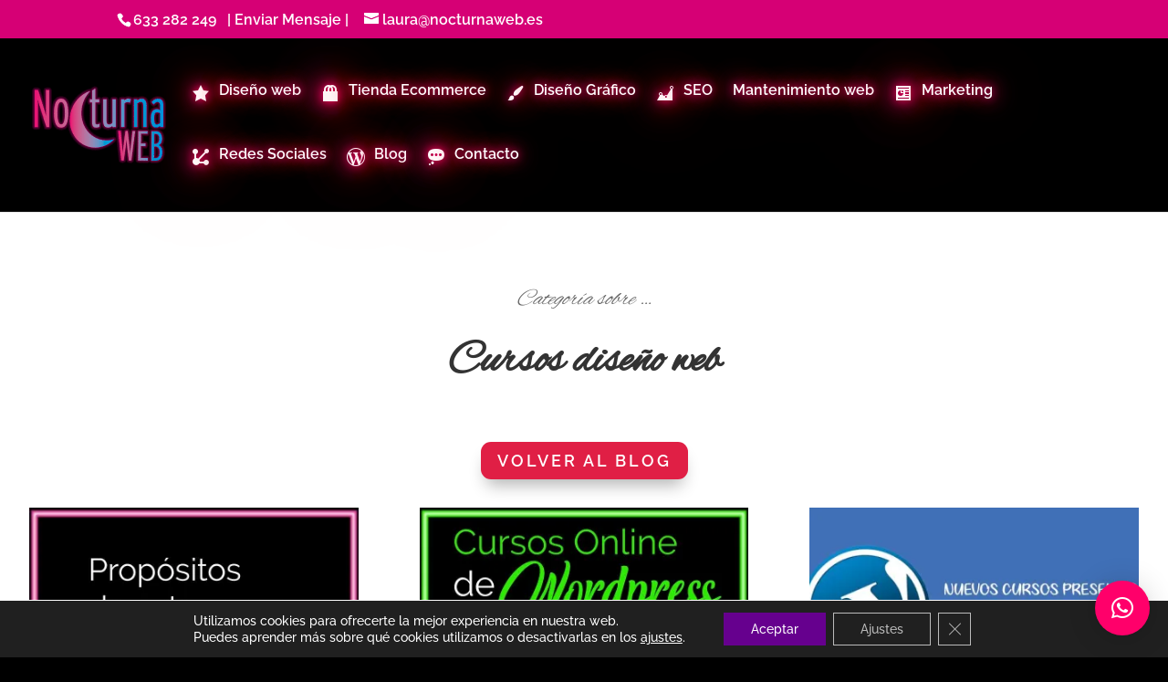

--- FILE ---
content_type: text/html; charset=utf-8
request_url: https://www.google.com/recaptcha/api2/aframe
body_size: 137
content:
<!DOCTYPE HTML><html><head><meta http-equiv="content-type" content="text/html; charset=UTF-8"></head><body><script nonce="m2nwBbIW7Rvwhf5WgHzFfA">/** Anti-fraud and anti-abuse applications only. See google.com/recaptcha */ try{var clients={'sodar':'https://pagead2.googlesyndication.com/pagead/sodar?'};window.addEventListener("message",function(a){try{if(a.source===window.parent){var b=JSON.parse(a.data);var c=clients[b['id']];if(c){var d=document.createElement('img');d.src=c+b['params']+'&rc='+(localStorage.getItem("rc::a")?sessionStorage.getItem("rc::b"):"");window.document.body.appendChild(d);sessionStorage.setItem("rc::e",parseInt(sessionStorage.getItem("rc::e")||0)+1);localStorage.setItem("rc::h",'1768663050451');}}}catch(b){}});window.parent.postMessage("_grecaptcha_ready", "*");}catch(b){}</script></body></html>

--- FILE ---
content_type: text/css
request_url: https://nocturnaweb.es/wp-content/cache/busting/1/wp-content/themes/NocturnaWeb/ctc-style-3.2.1635173509.css
body_size: -54
content:
/*
CTC Separate Stylesheet
Updated: 2021-10-25 16:51:56
*/



--- FILE ---
content_type: text/css
request_url: https://nocturnaweb.es/wp-content/cache/busting/1/wp-content/et-cache/53623/et-core-unified-cpt-deferred-53623.min-1768377289.css
body_size: 1937
content:
.et_pb_section_0_tb_footer.et_pb_section{padding-top:21px;padding-bottom:30px;background-color:#000000!important}.et_pb_row_0_tb_footer{background-color:#000000}.et_pb_row_0_tb_footer,body #page-container .et-db #et-boc .et-l .et_pb_row_0_tb_footer.et_pb_row,body.et_pb_pagebuilder_layout.single #page-container #et-boc .et-l .et_pb_row_0_tb_footer.et_pb_row,body.et_pb_pagebuilder_layout.single.et_full_width_page #page-container #et-boc .et-l .et_pb_row_0_tb_footer.et_pb_row{width:90%}.et_pb_image_0_tb_footer{text-align:left;margin-left:0}.et_pb_text_11_tb_footer,.et_pb_text_8_tb_footer,.et_pb_text_0_tb_footer,.et_pb_text_13_tb_footer,.et_pb_text_6_tb_footer,.et_pb_text_2_tb_footer,.et_pb_text_4_tb_footer{line-height:2em;font-family:'Lato',Helvetica,Arial,Lucida,sans-serif;line-height:2em;padding-top:0px!important;padding-bottom:0px!important;margin-top:3px!important;margin-bottom:3px!important}.et_pb_text_6_tb_footer h1,.et_pb_text_11_tb_footer h1,.et_pb_text_4_tb_footer h1,.et_pb_text_13_tb_footer h1,.et_pb_text_0_tb_footer h1,.et_pb_text_2_tb_footer h1{font-family:'Rubik',Helvetica,Arial,Lucida,sans-serif;font-weight:700;text-transform:uppercase;font-size:70px;line-height:1.2em;text-shadow:0em 0em 0.3em #0047e0}.et_pb_text_6_tb_footer h2,.et_pb_text_0_tb_footer h2,.et_pb_text_13_tb_footer h2,.et_pb_text_8_tb_footer h2,.et_pb_text_11_tb_footer h2,.et_pb_text_4_tb_footer h2,.et_pb_text_2_tb_footer h2{font-family:'Rubik',Helvetica,Arial,Lucida,sans-serif;font-weight:600;text-transform:uppercase;font-size:20px;color:#0da0c5!important;line-height:1.2em;text-align:left;text-shadow:0em 0em 0.3em #523fff}.et_pb_text_13_tb_footer h3,.et_pb_text_13_tb_footer h4,.et_pb_text_11_tb_footer h4,.et_pb_text_11_tb_footer h3,.et_pb_text_4_tb_footer h3,.et_pb_text_8_tb_footer h4,.et_pb_text_8_tb_footer h3,.et_pb_text_2_tb_footer h4,.et_pb_text_2_tb_footer h3,.et_pb_text_6_tb_footer h4,.et_pb_text_6_tb_footer h3,.et_pb_text_4_tb_footer h4,.et_pb_text_1_tb_footer h4,.et_pb_text_0_tb_footer h3,.et_pb_text_0_tb_footer h4{font-weight:600;text-transform:uppercase;font-size:20px;color:#0da0c5!important;line-height:1.2em;text-align:left}.et_pb_text_1_tb_footer{font-size:20px;padding-top:27px!important}.et_pb_text_7_tb_footer.et_pb_text,.et_pb_text_17_tb_footer.et_pb_text,.et_pb_text_3_tb_footer.et_pb_text,.et_pb_text_5_tb_footer.et_pb_text,.et_pb_text_14_tb_footer.et_pb_text,.et_pb_text_15_tb_footer.et_pb_text,.et_pb_text_15_tb_footer.et_pb_text a,.et_pb_text_16_tb_footer.et_pb_text,.et_pb_text_16_tb_footer.et_pb_text a,.et_pb_text_9_tb_footer.et_pb_text,.et_pb_text_17_tb_footer.et_pb_text a,.et_pb_text_18_tb_footer.et_pb_text,.et_pb_text_18_tb_footer.et_pb_text a,.et_pb_text_12_tb_footer.et_pb_text,.et_pb_text_19_tb_footer.et_pb_text{color:#ffffff!important}.et_pb_text_7_tb_footer.et_pb_text a,.et_pb_text_5_tb_footer.et_pb_text a,.et_pb_text_9_tb_footer.et_pb_text a,.et_pb_text_3_tb_footer.et_pb_text a,.et_pb_text_12_tb_footer.et_pb_text a{color:#ffffff!important;transition:color 300ms ease 0ms}.et_pb_text_7_tb_footer.et_pb_text a:hover,.et_pb_text_12_tb_footer.et_pb_text a:hover,.et_pb_text_9_tb_footer.et_pb_text a:hover,.et_pb_text_5_tb_footer.et_pb_text a:hover,.et_pb_text_3_tb_footer.et_pb_text a:hover{color:#7badb7!important}.et_pb_text_8_tb_footer h1{font-family:'Rubik',Helvetica,Arial,Lucida,sans-serif;font-weight:700;text-transform:uppercase;font-size:70px;color:#0da0c5!important;line-height:1.2em;text-shadow:0em 0em 0.3em #0047e0}.et_pb_text_10_tb_footer.et_pb_text{color:#FFFFFF!important}.et_pb_text_10_tb_footer{text-decoration:underline;font-size:18px;padding-bottom:10px!important;margin-top:0px!important;margin-bottom:0px!important}.et_pb_image_1_tb_footer{width:50%;text-align:left;margin-left:0}.et_pb_social_media_follow .et_pb_social_media_follow_network_7_tb_footer.et_pb_social_icon .icon:before,.et_pb_social_media_follow .et_pb_social_media_follow_network_6_tb_footer.et_pb_social_icon .icon:before,.et_pb_social_media_follow .et_pb_social_media_follow_network_5_tb_footer.et_pb_social_icon .icon:before,.et_pb_social_media_follow .et_pb_social_media_follow_network_0_tb_footer.et_pb_social_icon .icon:before,.et_pb_social_media_follow .et_pb_social_media_follow_network_2_tb_footer.et_pb_social_icon .icon:before,.et_pb_social_media_follow .et_pb_social_media_follow_network_4_tb_footer.et_pb_social_icon .icon:before,.et_pb_social_media_follow .et_pb_social_media_follow_network_1_tb_footer.et_pb_social_icon .icon:before,.et_pb_social_media_follow .et_pb_social_media_follow_network_3_tb_footer.et_pb_social_icon .icon:before{color:#1A0052}.et_pb_social_media_follow .et_pb_social_media_follow_network_1_tb_footer .icon:before,.et_pb_social_media_follow .et_pb_social_media_follow_network_4_tb_footer .icon:before,.et_pb_social_media_follow .et_pb_social_media_follow_network_5_tb_footer .icon:before,.et_pb_social_media_follow .et_pb_social_media_follow_network_0_tb_footer .icon:before,.et_pb_social_media_follow .et_pb_social_media_follow_network_2_tb_footer .icon:before,.et_pb_social_media_follow .et_pb_social_media_follow_network_6_tb_footer .icon:before,.et_pb_social_media_follow .et_pb_social_media_follow_network_3_tb_footer .icon:before,.et_pb_social_media_follow .et_pb_social_media_follow_network_7_tb_footer .icon:before{font-size:24px;line-height:48px;height:48px;width:48px}.et_pb_social_media_follow .et_pb_social_media_follow_network_3_tb_footer .icon,.et_pb_social_media_follow .et_pb_social_media_follow_network_2_tb_footer .icon,.et_pb_social_media_follow .et_pb_social_media_follow_network_4_tb_footer .icon,.et_pb_social_media_follow .et_pb_social_media_follow_network_6_tb_footer .icon,.et_pb_social_media_follow .et_pb_social_media_follow_network_1_tb_footer .icon,.et_pb_social_media_follow .et_pb_social_media_follow_network_0_tb_footer .icon,.et_pb_social_media_follow .et_pb_social_media_follow_network_5_tb_footer .icon,.et_pb_social_media_follow .et_pb_social_media_follow_network_7_tb_footer .icon{height:48px;width:48px}ul.et_pb_social_media_follow_0_tb_footer a{border-width:2px;border-color:#e01f76}ul.et_pb_social_media_follow_0_tb_footer{padding-top:0px!important;margin-top:10px!important;margin-bottom:13px!important}.et_pb_social_media_follow_0_tb_footer .et_pb_social_icon a{box-shadow:0px 2px 13px 0px #e01f76}.et_pb_social_media_follow_0_tb_footer li.et_pb_social_icon a.icon:before{color:#000000}.et_pb_text_12_tb_footer{margin-bottom:18px!important}.et_pb_post_slider_0_tb_footer.et_pb_slider .et_pb_slide_description .et_pb_slide_title,.et_pb_post_slider_0_tb_footer.et_pb_slider .et_pb_slide_description .et_pb_slide_title a{font-weight:600;text-transform:uppercase;font-size:16px!important;color:#FFFFFF!important}.et_pb_post_slider_0_tb_footer.et_pb_slider,.et_pb_post_slider_0_tb_footer.et_pb_slider .et_pb_slide_content{line-height:1.2em!important}.et_pb_post_slider_0_tb_footer.et_pb_slider .et_pb_slide_content,.et_pb_post_slider_0_tb_footer.et_pb_slider .et_pb_slide_content div{line-height:1.2em!important;text-align:center!important}.et_pb_post_slider_0_tb_footer.et_pb_slider,.et_pb_post_slider_0_tb_footer.et_pb_slider.et_pb_bg_layout_dark{background-color:#0a0101}.et_pb_post_slider_0_tb_footer,.et_pb_post_slider_0_tb_footer .et_pb_slide{max-height:200px}.et_pb_post_slider_0_tb_footer .et_pb_slide .et_pb_slide_overlay_container{background-color:rgba(0,0,0,0.78)}.et_pb_post_slider_0_tb_footer .et_pb_post_slide-56928{background-image:url(https://nocturnaweb.es/wp-content/uploads/2023/04/Dar-de-baja-la-luz-en-tu-local-y-pasate-al-e-commerce.jpg);background-color:#0a0101}.et_pb_post_slider_0_tb_footer .et_pb_post_slide-56925{background-image:url(https://nocturnaweb.es/wp-content/uploads/2023/04/ampliacion-del-plazo-para-solicitar-ayuda-kit-digital.gif);background-color:#0a0101}.et_pb_post_slider_0_tb_footer .et_pb_post_slide-56916{background-image:url(https://nocturnaweb.es/wp-content/uploads/2023/03/diseno-web-con-wordpress-en-Madrid.gif);background-color:#0a0101}.et_pb_post_slider_0_tb_footer .et_pb_post_slide-56906{background-image:url(https://nocturnaweb.es/wp-content/uploads/2023/02/Soluciones-para-empresas-digitales.-Desde-Posicionamiento-online-a-companias-de-Internet.jpg);background-color:#0a0101}.et_pb_post_slider_0_tb_footer .et_pb_post_slide-56896{background-image:url(https://nocturnaweb.es/wp-content/uploads/2023/02/Chat-Open-AI.jpg);background-color:#0a0101}.et_pb_post_slider_0_tb_footer .et_pb_post_slide-56737{background-image:url(https://nocturnaweb.es/wp-content/uploads/2022/09/ayudas3000autonomos.jpg);background-color:#0a0101}.et_pb_post_slider_0_tb_footer .et_pb_post_slide-56692{background-image:url(https://nocturnaweb.es/wp-content/uploads/2022/07/crear-camapana-correo-electronico-1.jpg);background-color:#0a0101}.et_pb_post_slider_0_tb_footer .et_pb_post_slide-56685{background-image:url(https://nocturnaweb.es/wp-content/uploads/2022/06/paginawebparatraducirdocumentos.jpg);background-color:#0a0101}.et_pb_post_slider_0_tb_footer .et_pb_post_slide-2402{background-image:url(https://nocturnaweb.es/wp-content/uploads/2020/03/paginawebcolegiooacademia.jpg);background-color:#0a0101}.et_pb_post_slider_0_tb_footer .et_pb_post_slide-56632{background-image:url(https://nocturnaweb.es/wp-content/uploads/2022/06/prestashop-o-woocommerce.jpg);background-color:#0a0101}.et_pb_row_1_tb_footer{min-height:1.4px}.et_pb_row_1_tb_footer.et_pb_row{padding-top:10px!important;padding-bottom:0px!important;margin-right:auto!important;margin-left:auto!important;padding-top:10px;padding-bottom:0px}.et_pb_text_14_tb_footer h2{font-size:14px;line-height:1.1em;text-align:center}.et_pb_text_14_tb_footer{padding-top:10px!important;padding-bottom:10px!important}.et_pb_section_1_tb_footer.et_pb_section{padding-top:0px;padding-bottom:0px;background-color:#333333!important}.et_pb_row_2_tb_footer.et_pb_row{padding-top:10px!important;padding-bottom:10px!important;padding-top:10px;padding-bottom:10px}.et_pb_text_16_tb_footer h3,.et_pb_text_18_tb_footer h3,.et_pb_text_18_tb_footer h4,.et_pb_text_17_tb_footer h4,.et_pb_text_17_tb_footer h3,.et_pb_text_16_tb_footer h4,.et_pb_text_15_tb_footer h3,.et_pb_text_15_tb_footer h4{text-transform:uppercase;line-height:1.7em}.et_pb_section_2_tb_footer.et_pb_section{padding-top:0px;padding-bottom:26px;background-color:#000000!important}.et_pb_row_3_tb_footer.et_pb_row{padding-top:31px!important;padding-bottom:31px!important;padding-top:31px;padding-bottom:31px}.et_pb_text_19_tb_footer{font-size:18px}.et_pb_image_2_tb_footer{width:60%;text-align:left;margin-left:0}.et_pb_social_media_follow_network_0_tb_footer a.icon,.et_pb_social_media_follow_network_2_tb_footer a.icon,.et_pb_social_media_follow_network_6_tb_footer a.icon,.et_pb_social_media_follow_network_1_tb_footer a.icon,.et_pb_social_media_follow_network_7_tb_footer a.icon,.et_pb_social_media_follow_network_5_tb_footer a.icon,.et_pb_social_media_follow_network_4_tb_footer a.icon,.et_pb_social_media_follow_network_3_tb_footer a.icon{background-color:#d60075!important;transition:background-color 300ms ease 0ms,background-image 300ms ease 0ms}.et_pb_social_media_follow_network_3_tb_footer a.icon:hover,.et_pb_social_media_follow_network_5_tb_footer a.icon:hover,.et_pb_social_media_follow_network_0_tb_footer a.icon:hover,.et_pb_social_media_follow_network_1_tb_footer a.icon:hover,.et_pb_social_media_follow_network_2_tb_footer a.icon:hover,.et_pb_social_media_follow_network_6_tb_footer a.icon:hover,.et_pb_social_media_follow_network_7_tb_footer a.icon:hover,.et_pb_social_media_follow_network_4_tb_footer a.icon:hover{background-image:initial!important;background-color:#00d3ef!important}.et_pb_image_2_tb_footer.et_pb_module,.et_pb_row_0_tb_footer.et_pb_row{margin-left:auto!important;margin-right:auto!important}.et_pb_image_1_tb_footer.et_pb_module{margin-left:0px!important;margin-right:auto!important}@media only screen and (max-width:980px){.et_pb_image_0_tb_footer .et_pb_image_wrap img,.et_pb_image_1_tb_footer .et_pb_image_wrap img,.et_pb_image_2_tb_footer .et_pb_image_wrap img{width:auto}.et_pb_text_2_tb_footer h1,.et_pb_text_4_tb_footer h1,.et_pb_text_13_tb_footer h1,.et_pb_text_6_tb_footer h1,.et_pb_text_11_tb_footer h1,.et_pb_text_0_tb_footer h1,.et_pb_text_8_tb_footer h1{font-size:50px}.et_pb_text_0_tb_footer h4,.et_pb_text_8_tb_footer h4,.et_pb_text_13_tb_footer h4,.et_pb_text_13_tb_footer h3,.et_pb_text_11_tb_footer h4,.et_pb_text_11_tb_footer h3,.et_pb_text_0_tb_footer h3,.et_pb_text_6_tb_footer h4,.et_pb_text_8_tb_footer h3,.et_pb_text_1_tb_footer h4,.et_pb_text_6_tb_footer h3,.et_pb_text_4_tb_footer h4,.et_pb_text_4_tb_footer h3,.et_pb_text_2_tb_footer h4,.et_pb_text_2_tb_footer h3{font-size:20px}.et_pb_text_6_tb_footer h2,.et_pb_text_11_tb_footer h2,.et_pb_text_4_tb_footer h2,.et_pb_text_13_tb_footer h2,.et_pb_text_8_tb_footer h2{text-align:left}.et_pb_image_1_tb_footer.et_pb_module{margin-left:0px!important;margin-right:auto!important}}@media only screen and (max-width:767px){.et_pb_image_0_tb_footer{text-align:center;margin-left:auto;margin-right:auto}.et_pb_image_0_tb_footer .et_pb_image_wrap img,.et_pb_image_1_tb_footer .et_pb_image_wrap img,.et_pb_image_2_tb_footer .et_pb_image_wrap img{width:auto}.et_pb_text_2_tb_footer h1,.et_pb_text_4_tb_footer h1,.et_pb_text_13_tb_footer h1,.et_pb_text_6_tb_footer h1,.et_pb_text_11_tb_footer h1,.et_pb_text_0_tb_footer h1,.et_pb_text_8_tb_footer h1{font-size:40px}.et_pb_text_0_tb_footer h4,.et_pb_text_8_tb_footer h3,.et_pb_text_13_tb_footer h4,.et_pb_text_13_tb_footer h3,.et_pb_text_11_tb_footer h4,.et_pb_text_11_tb_footer h3,.et_pb_text_8_tb_footer h4,.et_pb_text_6_tb_footer h4,.et_pb_text_1_tb_footer h4,.et_pb_text_0_tb_footer h3,.et_pb_text_6_tb_footer h3,.et_pb_text_4_tb_footer h4,.et_pb_text_4_tb_footer h3,.et_pb_text_2_tb_footer h4,.et_pb_text_2_tb_footer h3{font-size:20px;text-align:center}.et_pb_text_6_tb_footer h2,.et_pb_text_11_tb_footer h2,.et_pb_text_4_tb_footer h2,.et_pb_text_13_tb_footer h2,.et_pb_text_8_tb_footer h2{text-align:center}.et_pb_image_1_tb_footer.et_pb_module{margin-left:auto!important;margin-right:auto!important}}

--- FILE ---
content_type: application/javascript
request_url: https://www.w3counter.com/ws/loader/?w3counter_id=139988
body_size: -135
content:
if (typeof window.wsg_options === 'undefined' || window.wsg_options.length == 0) {
window.wsg_has_premium = false;
window.wsg_options = [];
window.wsg_location = 'Seattle, Washington, United States';
window.wsg_country = 'US';
window.wsg_brand_url = 'https://www.w3counter.com/';
window.wsg_brand_name = 'W3Counter';

}